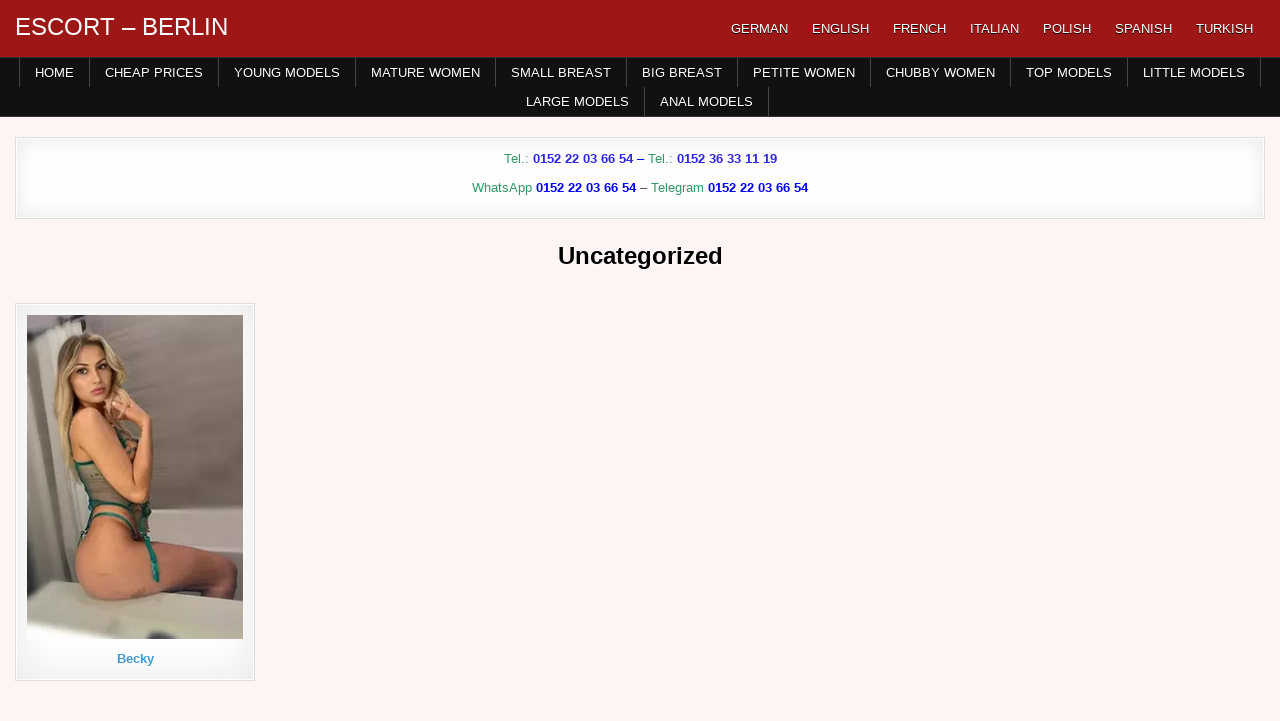

--- FILE ---
content_type: text/html; charset=UTF-8
request_url: https://en.escort-bln.com/category/uncategorized/
body_size: 10577
content:
<!DOCTYPE html>
<html lang="en-US" prefix="og: https://ogp.me/ns#">
<head>
<meta charset="UTF-8">
<meta name="viewport" content="width=device-width, initial-scale=1.0">
<link rel="profile" href="http://gmpg.org/xfn/11">

<!-- Search Engine Optimization by Rank Math - https://rankmath.com/ -->
<title>Uncategorized Archive - ESCORT - BERLIN</title>
<meta name="robots" content="index, follow, max-snippet:-1, max-video-preview:-1, max-image-preview:large"/>
<link rel="canonical" href="https://en.escort-bln.com/category/uncategorized/" />
<meta property="og:locale" content="en_US" />
<meta property="og:type" content="article" />
<meta property="og:title" content="Uncategorized Archive - ESCORT - BERLIN" />
<meta property="og:url" content="https://en.escort-bln.com/category/uncategorized/" />
<meta property="og:site_name" content="ESCORT - BERLIN" />
<meta name="twitter:card" content="summary_large_image" />
<meta name="twitter:title" content="Uncategorized Archive - ESCORT - BERLIN" />
<meta name="twitter:label1" content="Posts" />
<meta name="twitter:data1" content="387" />
<script type="application/ld+json" class="rank-math-schema">{"@context":"https://schema.org","@graph":[{"@type":"Person","@id":"https://en.escort-bln.com/#person","name":"ESCORT - BERLIN"},{"@type":"WebSite","@id":"https://en.escort-bln.com/#website","url":"https://en.escort-bln.com","name":"ESCORT - BERLIN","publisher":{"@id":"https://en.escort-bln.com/#person"},"inLanguage":"en-US"},{"@type":"CollectionPage","@id":"https://en.escort-bln.com/category/uncategorized/#webpage","url":"https://en.escort-bln.com/category/uncategorized/","name":"Uncategorized Archive - ESCORT - BERLIN","isPartOf":{"@id":"https://en.escort-bln.com/#website"},"inLanguage":"en-US"}]}</script>
<!-- /Rank Math WordPress SEO plugin -->

<link rel='dns-prefetch' href='//widgetlogic.org' />
<link rel='dns-prefetch' href='//www.escort-bln.com' />
<link rel="alternate" type="application/rss+xml" title="ESCORT - BERLIN &raquo; Feed" href="https://en.escort-bln.com/feed/" />
<link rel="alternate" type="application/rss+xml" title="ESCORT - BERLIN &raquo; Comments Feed" href="https://en.escort-bln.com/comments/feed/" />
<link rel="alternate" type="application/rss+xml" title="ESCORT - BERLIN &raquo; Uncategorized Category Feed" href="https://en.escort-bln.com/category/uncategorized/feed/" />
<style id='wp-img-auto-sizes-contain-inline-css' type='text/css'>
img:is([sizes=auto i],[sizes^="auto," i]){contain-intrinsic-size:3000px 1500px}
/*# sourceURL=wp-img-auto-sizes-contain-inline-css */
</style>
<style id='wp-emoji-styles-inline-css' type='text/css'>

	img.wp-smiley, img.emoji {
		display: inline !important;
		border: none !important;
		box-shadow: none !important;
		height: 1em !important;
		width: 1em !important;
		margin: 0 0.07em !important;
		vertical-align: -0.1em !important;
		background: none !important;
		padding: 0 !important;
	}
/*# sourceURL=wp-emoji-styles-inline-css */
</style>
<link rel='stylesheet' id='block-widget-css' href='https://en.escort-bln.com/wp-content/plugins/widget-logic/block_widget/css/widget.css?ver=1726402275' type='text/css' media='all' />
<link rel='stylesheet' id='wpml-menu-item-0-css' href='https://en.escort-bln.com/wp-content/plugins/sitepress-multilingual-cms/templates/language-switchers/menu-item/style.min.css?ver=1' type='text/css' media='all' />
<link rel='stylesheet' id='gridme-maincss-css' href='https://en.escort-bln.com/wp-content/themes/gridme-pro/style.css' type='text/css' media='all' />
<link rel='stylesheet' id='fontawesome-css' href='https://en.escort-bln.com/wp-content/themes/gridme-pro/assets/css/all.min.css' type='text/css' media='all' />
<link rel='stylesheet' id='gridme-cssgrid-css' href='https://en.escort-bln.com/wp-content/themes/gridme-pro/assets/css/css-grid.css' type='text/css' media='all' />
<link rel='stylesheet' id='slb_core-css' href='https://en.escort-bln.com/wp-content/plugins/simple-lightbox/client/css/app.css?ver=2.9.4' type='text/css' media='all' />
<link rel='stylesheet' id='footer-credits-css' href='https://en.escort-bln.com/wp-content/plugins/footer-putter/styles/footer-credits.css?ver=1.17' type='text/css' media='all' />
<script type="text/javascript" src="https://en.escort-bln.com/wp-includes/js/jquery/jquery.min.js?ver=3.7.1" id="jquery-core-js"></script>
<script type="text/javascript" src="https://en.escort-bln.com/wp-includes/js/jquery/jquery-migrate.min.js?ver=3.4.1" id="jquery-migrate-js"></script>
<script type="text/javascript" src="https://en.escort-bln.com/wp-content/plugins/wp-hide-post/public/js/wp-hide-post-public.js?ver=2.0.10" id="wp-hide-post-js"></script>
<script type="text/javascript" id="wpml-xdomain-data-js-extra">
/* <![CDATA[ */
var wpml_xdomain_data = {"css_selector":"wpml-ls-item","ajax_url":"https://en.escort-bln.com/wp-admin/admin-ajax.php","current_lang":"en","_nonce":"c055013fb0"};
//# sourceURL=wpml-xdomain-data-js-extra
/* ]]> */
</script>
<script type="text/javascript" src="https://en.escort-bln.com/wp-content/plugins/sitepress-multilingual-cms/res/js/xdomain-data.js?ver=486900" id="wpml-xdomain-data-js" defer="defer" data-wp-strategy="defer"></script>
<link rel="https://api.w.org/" href="https://en.escort-bln.com/wp-json/" /><link rel="alternate" title="JSON" type="application/json" href="https://en.escort-bln.com/wp-json/wp/v2/categories/3" /><link rel="EditURI" type="application/rsd+xml" title="RSD" href="https://en.escort-bln.com/xmlrpc.php?rsd" />
<meta name="generator" content="WordPress 6.9" />
<meta name="generator" content="WPML ver:4.8.6 stt:1,4,3,27,40,2,53;" />
    <style type="text/css">
        
        body,button,input,select,textarea{color:#555555}
            a{color:#2e25e8}
            a:hover{color:#dd0000}
            h1,h2,h3,h4,h5,h6{color:#111111}
    
        
        
                
                            
        .gridme-header-inside{background:#9e1717;}
        
            
                            
                                    
                            
                            
                
                
            
        
        
                
                
            
                        
                        
        
        .gridme-sidebar-widget-areas .widget .gridme-widget-title{background:#dd3333 !important;}
    .gridme-sidebar-widget-areas .widget .gridme-widget-header::after{border-top:6px solid #dd3333 !important;}
    .gridme-featured-posts-area .widget .gridme-widget-title{background:#dd3333 !important;}
    .gridme-featured-posts-area .widget .gridme-widget-header::after{border-top:6px solid #dd3333 !important;}
            
        
        
        
                
                    .widget.gridme-tabbed-widget .gridme-tabbed-wrapper .gridme-tabbed-names li a:hover,.widget.gridme-tabbed-widget .gridme-tabbed-wrapper .gridme-tabbed-names li a:focus,.widget.gridme-tabbed-widget .gridme-tabbed-wrapper .gridme-tabbed-names li a:active,.widget.gridme-tabbed-widget .gridme-tabbed-wrapper .gridme-tabbed-names li a.gridme-tabbed-current{background:#7f181b !important;}
    
        #gridme-footer-blocks{background:#380000;}
            #gridme-footer-blocks{color:#eeeeee;}
            #gridme-footer-blocks a{color:#dddddd;}
                    
                
                
        .gridme-box{background:#ffeded;}
                
        .gridme-widget-box{background:#ffffff;}
            .gridme-widget-box{border:1px solid #dddddd;}
            
    .gridme-header-inside{-webkit-box-shadow:none;-moz-box-shadow:none;box-shadow:none;}    </style>
        <style type="text/css">
    
    
    
        .gridme-header-inside-content{padding:10px;}
    
        @media only screen and (min-width: 1277px) { .gridme-outer-wrapper{max-width:1250px !important;} }
    
    @media only screen and (min-width: 1113px) {
    .gridme-logo{width:28%;flex:0 0 28%;max-width:28%;}    .gridme-header-menu{width:70%;flex:0 0 70%;max-width:70%;}
            }

    @media only screen and (min-width: 961px) {
        .gridme-main-wrapper{width:54%;-webkit-box-flex:0;-webkit-flex:0 0 54%;-moz-box-flex:0;-ms-flex:0 0 54%;flex:0 0 54%;max-width:54%;}
    .gridme-layout-s1-c-s2 .gridme-main-wrapper{width:54%;-webkit-box-flex:0;-webkit-flex:0 0 54%;-moz-box-flex:0;-ms-flex:0 0 54%;flex:0 0 54%;max-width:54%;}
    .gridme-layout-s2-c-s1 .gridme-main-wrapper{width:54%;-webkit-box-flex:0;-webkit-flex:0 0 54%;-moz-box-flex:0;-ms-flex:0 0 54%;flex:0 0 54%;max-width:54%;}
    .gridme-layout-c-s1-s2 .gridme-main-wrapper{width:54%;-webkit-box-flex:0;-webkit-flex:0 0 54%;-moz-box-flex:0;-ms-flex:0 0 54%;flex:0 0 54%;max-width:54%;}
    .gridme-layout-c-s2-s1 .gridme-main-wrapper{width:54%;-webkit-box-flex:0;-webkit-flex:0 0 54%;-moz-box-flex:0;-ms-flex:0 0 54%;flex:0 0 54%;max-width:54%;}
    .gridme-layout-s1-s2-c .gridme-main-wrapper{width:54%;-webkit-box-flex:0;-webkit-flex:0 0 54%;-moz-box-flex:0;-ms-flex:0 0 54%;flex:0 0 54%;max-width:54%;}
    .gridme-layout-s2-s1-c .gridme-main-wrapper{width:54%;-webkit-box-flex:0;-webkit-flex:0 0 54%;-moz-box-flex:0;-ms-flex:0 0 54%;flex:0 0 54%;max-width:54%;}
                    .gridme-layout-s1-c .gridme-main-wrapper{width:65%;-webkit-box-flex:0;-webkit-flex:0 0 65%;-moz-box-flex:0;-ms-flex:0 0 65%;flex:0 0 65%;max-width:65%;}
    .gridme-layout-c-s1 .gridme-main-wrapper{width:65%;-webkit-box-flex:0;-webkit-flex:0 0 65%;-moz-box-flex:0;-ms-flex:0 0 65%;flex:0 0 65%;max-width:65%;}
    .gridme-layout-c-s2 .gridme-main-wrapper{width:65%;-webkit-box-flex:0;-webkit-flex:0 0 65%;-moz-box-flex:0;-ms-flex:0 0 65%;flex:0 0 65%;max-width:65%;}
    .gridme-layout-s2-c .gridme-main-wrapper{width:65%;-webkit-box-flex:0;-webkit-flex:0 0 65%;-moz-box-flex:0;-ms-flex:0 0 65%;flex:0 0 65%;max-width:65%;}
            .gridme-layout-s1-c .gridme-sidebar-one-wrapper{width:35%;-webkit-box-flex:0;-webkit-flex:0 0 35%;-moz-box-flex:0;-ms-flex:0 0 35%;flex:0 0 35%;max-width:35%;}
    .gridme-layout-c-s1 .gridme-sidebar-one-wrapper{width:35%;-webkit-box-flex:0;-webkit-flex:0 0 35%;-moz-box-flex:0;-ms-flex:0 0 35%;flex:0 0 35%;max-width:35%;}
            }
    </style>
        <style type="text/css">
            .gridme-site-title, .gridme-site-title a, .gridme-site-title a:hover, .gridme-site-title a:focus, .gridme-site-title a:active, .gridme-site-description {color: #ffffff;}
        </style>
    <style type="text/css" id="custom-background-css">
body.custom-background { background-color: #fff4f4; }
</style>
	<meta name="generator" content="WP Rocket 3.20.2" data-wpr-features="wpr_desktop" /></head>

<body class="archive category category-uncategorized category-3 custom-background wp-theme-gridme-pro gridme-animated gridme-fadein gridme-pro-theme-is-active gridme-layout-type-full gridme-masonry-inactive gridme-flexbox-grid gridme-layout-full-width gridme-header-menu-active gridme-tagline-inactive gridme-primary-menu-active gridme-primary-mobile-menu-inactive gridme-secondary-menu-active gridme-secondary-mobile-menu-active gridme-secondary-menu-centered gridme-copyright-credit-active gridme-footer-social-buttons-inactive ajax-themesdna-likes ajax-themesdna-views" id="gridme-site-body" itemscope="itemscope" itemtype="http://schema.org/WebPage">
<a class="skip-link screen-reader-text" href="#gridme-content-wrapper">Skip to content</a>



<div data-rocket-location-hash="d0bb5d60d2119416bb2d61d1746e6bee" class="gridme-site-header gridme-container" id="gridme-header" itemscope="itemscope" itemtype="http://schema.org/WPHeader" role="banner">
<div data-rocket-location-hash="f8a35288b887a2306527909c5358290f" class="gridme-head-content gridme-clearfix" id="gridme-head-content">

<div data-rocket-location-hash="22ab416a33386aa18acc550cfb6783c0" class="gridme-header-inside gridme-clearfix">
<div class="gridme-header-inside-content gridme-clearfix">
<div data-rocket-location-hash="0bc35af882c839b48526f9072b71b845" class="gridme-outer-wrapper"><div class="gridme-header-inside-container">

<div class="gridme-logo">
    <div class="site-branding">
                  <p class="gridme-site-title"><a href="https://en.escort-bln.com/" rel="home">ESCORT &#8211; BERLIN</a></p>
                    </div>
</div>


<div class="gridme-header-menu">
<div class="gridme-container gridme-primary-menu-container gridme-clearfix">
<div class="gridme-primary-menu-container-inside gridme-clearfix">
<nav class="gridme-nav-primary" id="gridme-primary-navigation" itemscope="itemscope" itemtype="http://schema.org/SiteNavigationElement" role="navigation" aria-label="Primary Menu">
<ul id="gridme-menu-primary-navigation" class="gridme-primary-nav-menu gridme-menu-primary gridme-clearfix"><li id="menu-item-wpml-ls-1037-de" class="menu-item wpml-ls-slot-1037 wpml-ls-item wpml-ls-item-de wpml-ls-menu-item wpml-ls-first-item menu-item-type-wpml_ls_menu_item menu-item-object-wpml_ls_menu_item menu-item-wpml-ls-1037-de"><a href="https://www.escort-bln.com/category/unkategorisiert/" title="Switch to German" aria-label="Switch to German" role="menuitem"><span class="wpml-ls-display">German</span></a></li>
<li id="menu-item-wpml-ls-1037-en" class="menu-item wpml-ls-slot-1037 wpml-ls-item wpml-ls-item-en wpml-ls-current-language wpml-ls-menu-item menu-item-type-wpml_ls_menu_item menu-item-object-wpml_ls_menu_item menu-item-wpml-ls-1037-en"><a href="https://en.escort-bln.com/category/uncategorized/" role="menuitem"><span class="wpml-ls-display">English</span></a></li>
<li id="menu-item-wpml-ls-1037-fr" class="menu-item wpml-ls-slot-1037 wpml-ls-item wpml-ls-item-fr wpml-ls-menu-item menu-item-type-wpml_ls_menu_item menu-item-object-wpml_ls_menu_item menu-item-wpml-ls-1037-fr"><a href="https://fr.escort-bln.com/category/non-classifiee/" title="Switch to French" aria-label="Switch to French" role="menuitem"><span class="wpml-ls-display">French</span></a></li>
<li id="menu-item-wpml-ls-1037-it" class="menu-item wpml-ls-slot-1037 wpml-ls-item wpml-ls-item-it wpml-ls-menu-item menu-item-type-wpml_ls_menu_item menu-item-object-wpml_ls_menu_item menu-item-wpml-ls-1037-it"><a href="https://it.escort-bln.com/category/non-categorizzato/" title="Switch to Italian" aria-label="Switch to Italian" role="menuitem"><span class="wpml-ls-display">Italian</span></a></li>
<li id="menu-item-wpml-ls-1037-pl" class="menu-item wpml-ls-slot-1037 wpml-ls-item wpml-ls-item-pl wpml-ls-menu-item menu-item-type-wpml_ls_menu_item menu-item-object-wpml_ls_menu_item menu-item-wpml-ls-1037-pl"><a href="https://pl.escort-bln.com/category/bez-kategorii/" title="Switch to Polish" aria-label="Switch to Polish" role="menuitem"><span class="wpml-ls-display">Polish</span></a></li>
<li id="menu-item-wpml-ls-1037-es" class="menu-item wpml-ls-slot-1037 wpml-ls-item wpml-ls-item-es wpml-ls-menu-item menu-item-type-wpml_ls_menu_item menu-item-object-wpml_ls_menu_item menu-item-wpml-ls-1037-es"><a href="https://es.escort-bln.com/category/sin-categorizar/" title="Switch to Spanish" aria-label="Switch to Spanish" role="menuitem"><span class="wpml-ls-display">Spanish</span></a></li>
<li id="menu-item-wpml-ls-1037-tr" class="menu-item wpml-ls-slot-1037 wpml-ls-item wpml-ls-item-tr wpml-ls-menu-item wpml-ls-last-item menu-item-type-wpml_ls_menu_item menu-item-object-wpml_ls_menu_item menu-item-wpml-ls-1037-tr"><a href="https://tr.escort-bln.com/category/uncategorized-tr/" title="Switch to Turkish" aria-label="Switch to Turkish" role="menuitem"><span class="wpml-ls-display">Turkish</span></a></li>
</ul></nav>
</div>
</div>
</div>

</div>
</div></div>
</div>

</div><!--/#gridme-head-content -->
</div><!--/#gridme-header -->

<div data-rocket-location-hash="47f7e62dcab76e65209f850a08329f6e" id="gridme-search-overlay-wrap" class="gridme-search-overlay">
  <div data-rocket-location-hash="63b71f3e2adde61535dd45a488305c1b" class="gridme-search-overlay-content">
    
<form role="search" method="get" class="gridme-search-form" action="https://en.escort-bln.com/">
<label>
    <span class="screen-reader-text">Search for:</span>
    <input type="search" class="gridme-search-field" placeholder="Search &hellip;" value="" name="s" />
</label>
<input type="submit" class="gridme-search-submit" value="&#xf002;" />
</form>  </div>
  <button class="gridme-search-closebtn" aria-label="Close Search" title="Close Search">&#xD7;</button>
</div>

<div data-rocket-location-hash="711fbc3b19aa5e4a40fe7da682607f00" class="gridme-container gridme-secondary-menu-container gridme-clearfix">
<div data-rocket-location-hash="43e6fc23dcbeb2fdcb03aac4ea5565b6" class="gridme-secondary-menu-container-inside gridme-clearfix">
<nav class="gridme-nav-secondary" id="gridme-secondary-navigation" itemscope="itemscope" itemtype="http://schema.org/SiteNavigationElement" role="navigation" aria-label="Secondary Menu">
<div data-rocket-location-hash="742b30b2ac400f1b11116bc3deb4bdae" class="gridme-outer-wrapper"><button class="gridme-secondary-responsive-menu-icon" aria-controls="gridme-menu-secondary-navigation" aria-expanded="false">Menu</button><ul id="gridme-menu-secondary-navigation" class="gridme-secondary-nav-menu gridme-menu-secondary gridme-clearfix"><li id="menu-item-68106" class="menu-item menu-item-type-custom menu-item-object-custom menu-item-home menu-item-68106"><a href="https://en.escort-bln.com/">Home</a></li>
<li id="menu-item-68107" class="menu-item menu-item-type-post_type menu-item-object-page menu-item-68107"><a href="https://en.escort-bln.com/cheap-prices/" title="Cheap prices Berlin">Cheap prices</a></li>
<li id="menu-item-47328" class="menu-item menu-item-type-taxonomy menu-item-object-category menu-item-47328"><a href="https://en.escort-bln.com/category/young-escort-models-berlin/" title="YOUNG ESCORT MODELS BERLIN">Young Models</a></li>
<li id="menu-item-47329" class="menu-item menu-item-type-taxonomy menu-item-object-category menu-item-47329"><a href="https://en.escort-bln.com/category/mature-escort-women-berlin/" title="MATURE ESCORT WOMEN BERLIN">Mature Women</a></li>
<li id="menu-item-47330" class="menu-item menu-item-type-taxonomy menu-item-object-category menu-item-47330"><a href="https://en.escort-bln.com/category/small-breasts-escort-berlin/" title="SMALL BREAST ESCORT BERLIN">Small Breast</a></li>
<li id="menu-item-47331" class="menu-item menu-item-type-taxonomy menu-item-object-category menu-item-47331"><a href="https://en.escort-bln.com/category/big-breast-escort-berlin/" title="BIG BREAST ESCORT BERLIN">Big Breast</a></li>
<li id="menu-item-47332" class="menu-item menu-item-type-taxonomy menu-item-object-category menu-item-47332"><a href="https://en.escort-bln.com/category/petite-escort-women-berlin/" title="PETITE ESCORT WOMEN BERLIN">Petite Women</a></li>
<li id="menu-item-47333" class="menu-item menu-item-type-taxonomy menu-item-object-category menu-item-47333"><a href="https://en.escort-bln.com/category/chubby-escort-women-berlin/" title="CHUBBY ESCORT WOMEN BERLIN">Chubby Women</a></li>
<li id="menu-item-47334" class="menu-item menu-item-type-taxonomy menu-item-object-category menu-item-47334"><a href="https://en.escort-bln.com/category/top-escort-models-berlin/" title="TOP ESCORT MODELS BERLIN">Top Models</a></li>
<li id="menu-item-47335" class="menu-item menu-item-type-taxonomy menu-item-object-category menu-item-47335"><a href="https://en.escort-bln.com/category/little-escort-models-berlin/" title="LITTLE ESCORT MODELS BERLIN">Little Models</a></li>
<li id="menu-item-47336" class="menu-item menu-item-type-taxonomy menu-item-object-category menu-item-47336"><a href="https://en.escort-bln.com/category/large-escort-models-berlin/" title="LARGE ESCORT MODELS BERLIN">Large Models</a></li>
<li id="menu-item-47394" class="menu-item menu-item-type-taxonomy menu-item-object-category menu-item-47394"><a href="https://en.escort-bln.com/category/anal-models-escort-berlin/" title="ANAL MODELS ESCORT BERLIN">Anal Models</a></li>
</ul></div></nav>
</div>
</div>

<div data-rocket-location-hash="aa846254038f987aeec6c99d89a023e6" id="gridme-header-end"></div>




<div data-rocket-location-hash="b1f7fb407b6820ea281c90adfd6a0983" class="gridme-outer-wrapper" id="gridme-wrapper-outside">

<div data-rocket-location-hash="10738a53f1869a1e88d900567a51af46" class="gridme-container gridme-clearfix" id="gridme-wrapper">
<div data-rocket-location-hash="bcb6d3ec1ab932ad11a255157b48bfdc" class="gridme-content-wrapper gridme-clearfix" id="gridme-content-wrapper">
<div class="gridme-main-wrapper gridme-clearfix" id="gridme-main-wrapper" itemscope="itemscope" itemtype="http://schema.org/Blog" role="main">
<div class="theiaStickySidebar">
<div class="gridme-main-wrapper-inside gridme-clearfix">


<div class="gridme-featured-posts-area gridme-featured-posts-area-top gridme-clearfix">




<div id="text-40" class="gridme-main-widget widget gridme-widget-box widget_text"><div class="gridme-widget-box-inside">			<div class="textwidget"><p style="text-align: center;"><span style="color: #0000ff;"><span style="color: #339966;">Tel.: </span><strong><a href="tel:+4915222036654">0152 22 03 66 54</a></strong> &#8211; </span><span style="color: #0000ff;"><span style="color: #339966;">Tel.:</span><strong> <a href="tel:+4915236331119">0152 36 33 11 19</strong></span></a></p>
<p style="text-align: center;"><span style="color: #339966;">WhatsApp </span><a href="https://wa.me/+4915222036654?text=escort-bln.com"> <strong><span style="color: #339966;"><span style="color: #0000ff;">0152 22 03 66 54</span></span></strong></a> &#8211; <span style="color: #339966;">Telegram </span><a href="https://t.me/+4915222036654"> <strong><span style="color: #339966;"><span style="color: #0000ff;">0152 22 03 66 54</span></span></strong></a></p>
</div>
		</div></div>
</div>


<div class="gridme-posts-wrapper" id="gridme-posts-wrapper">

<div class="gridme-page-header-outside">
<header class="gridme-page-header">
<div class="gridme-page-header-inside">
<h1 class="page-title">Uncategorized</h1></div>
</header>
</div>

<div class="gridme-posts-content">


    
    <div class="gridme-posts gridme-posts-grid">
            
        
        
<div id="post-137510" class="gridme-grid-post gridme-5-col">
<div class="gridme-grid-post-inside">

                    <div class="gridme-grid-post-thumbnail gridme-grid-post-block">
        <a href="https://en.escort-bln.com/becky/" class="gridme-grid-post-thumbnail-link" title="Permanent Link to Becky"><img width="220" height="330" src="https://en.escort-bln.com/wp-content/uploads/2025/05/3453436346.jpg" class="gridme-grid-post-thumbnail-img wp-post-image" alt="Blonde whore Becky Berlin does private escort service at your home" title="Becky" decoding="async" fetchpriority="high" srcset="https://en.escort-bln.com/wp-content/uploads/2025/05/3453436346.jpg 220w, https://en.escort-bln.com/wp-content/uploads/2025/05/3453436346-200x300.jpg 200w, https://en.escort-bln.com/wp-content/uploads/2025/05/3453436346-150x225.jpg 150w" sizes="(max-width: 220px) 100vw, 220px" /></a>
                                                                    </div>
            
        
    <div class="gridme-grid-post-details gridme-grid-post-block">
    
    <div class="gridme-grid-post-snippet"><div class="gridme-grid-post-snippet-inside"><p style="text-align: center"><a title="Blonde whore Becky Berlin does private escort service at your home" href="https://en.escort-bln.com/becky/"><strong>  Becky</strong></a></p>
</div></div>    </div>

        
                    
</div>
</div>
        </div>

        <div class="clear"></div>

    

</div>

</div><!--/#gridme-posts-wrapper -->




</div>
</div>
</div><!-- /#gridme-main-wrapper -->







</div>

</div><!--/#gridme-content-wrapper -->
</div><!--/#gridme-wrapper -->





<div class='gridme-clearfix' id='gridme-footer-blocks' itemscope='itemscope' itemtype='http://schema.org/WPFooter' role='contentinfo'>
<div class='gridme-container gridme-clearfix'>
<div class="gridme-outer-wrapper">

<div class='gridme-footer-block-cols gridme-clearfix'>

<div class="gridme-footer-block-col gridme-footer-5-col" id="gridme-footer-block-1">
<div id="nav_menu-2" class="gridme-footer-widget widget widget_nav_menu"><h2 class="gridme-widget-title"><span class="gridme-widget-title-inside">Surrounding area of Berlin: </span></h2><nav class="menu-umland-1-englisch-container" aria-label="Surrounding area of Berlin:"><ul id="menu-umland-1-englisch" class="menu"><li id="menu-item-38801" class="menu-item menu-item-type-taxonomy menu-item-object-post_tag menu-item-38801"><a href="https://en.escort-bln.com/escorts-services/escort-service-ahrensfelde/" title="Escort Service Ahrensfelde">Ahrensfelde</a></li>
<li id="menu-item-38802" class="menu-item menu-item-type-taxonomy menu-item-object-post_tag menu-item-38802"><a href="https://en.escort-bln.com/escorts-services/escort-service-beelitz/" title="Escort Service Beelitz">Beelitz</a></li>
<li id="menu-item-38803" class="menu-item menu-item-type-taxonomy menu-item-object-post_tag menu-item-38803"><a href="https://en.escort-bln.com/escorts-services/escort-service-bernau/" title="Escort Service Bernau">Bernau</a></li>
<li id="menu-item-38804" class="menu-item menu-item-type-taxonomy menu-item-object-post_tag menu-item-38804"><a href="https://en.escort-bln.com/escorts-services/escort-service-bestensee/" title="Escort Service Bestensee">Bestensee</a></li>
<li id="menu-item-38805" class="menu-item menu-item-type-taxonomy menu-item-object-post_tag menu-item-38805"><a href="https://en.escort-bln.com/escorts-services/escort-service-birkenwerder/" title="Escort Service Birkenwerder">Birkenwerder</a></li>
<li id="menu-item-38806" class="menu-item menu-item-type-taxonomy menu-item-object-post_tag menu-item-38806"><a href="https://en.escort-bln.com/escorts-services/escort-service-blankenfelde-mahlow/" title="Escort Service Blankenfelde-Mahlow">Blankenfelde-Mahlow</a></li>
<li id="menu-item-38881" class="menu-item menu-item-type-taxonomy menu-item-object-post_tag menu-item-38881"><a href="https://en.escort-bln.com/escorts-services/escort-service-brieselang/" title="Escort Service Brieselang">Brieselang</a></li>
<li id="menu-item-38882" class="menu-item menu-item-type-taxonomy menu-item-object-post_tag menu-item-38882"><a href="https://en.escort-bln.com/escorts-services/escort-service-dallgow-doeberitz/" title="Escort Service Dallgow Döberitz">Dallgow Döberitz</a></li>
<li id="menu-item-38883" class="menu-item menu-item-type-taxonomy menu-item-object-post_tag menu-item-38883"><a href="https://en.escort-bln.com/escorts-services/escort-service-eichwalde/" title="Escort Service Eichwalde">Eichwalde</a></li>
<li id="menu-item-38884" class="menu-item menu-item-type-taxonomy menu-item-object-post_tag menu-item-38884"><a href="https://en.escort-bln.com/escorts-services/escort-service-erkner/" title="Escort Service Erkner">Erkner</a></li>
<li id="menu-item-38885" class="menu-item menu-item-type-taxonomy menu-item-object-post_tag menu-item-38885"><a href="https://en.escort-bln.com/escorts-services/escort-service-falkensee/" title="Escort Service Falkensee">Falkensee</a></li>
<li id="menu-item-38886" class="menu-item menu-item-type-taxonomy menu-item-object-post_tag menu-item-38886"><a href="https://en.escort-bln.com/escorts-services/escort-service-fredersdorf-vogelsdorf/" title="Escort Service Fredersdorf Vogelsdorf">Fredersdorf Vogelsdorf</a></li>
<li id="menu-item-38919" class="menu-item menu-item-type-taxonomy menu-item-object-post_tag menu-item-38919"><a href="https://en.escort-bln.com/escorts-services/escort-service-fuerstenwalde/" title="Escort Service Fürstenwalde">Fürstenwalde</a></li>
<li id="menu-item-38920" class="menu-item menu-item-type-taxonomy menu-item-object-post_tag menu-item-38920"><a href="https://en.escort-bln.com/escorts-services/escort-service-glienicke/" title="Escort Service Glienicke">Glienicke</a></li>
<li id="menu-item-38921" class="menu-item menu-item-type-taxonomy menu-item-object-post_tag menu-item-38921"><a href="https://en.escort-bln.com/escorts-services/escort-service-gosen-neu-zittau/" title="Escort Service Gosen-Neu Zittau">Gosen-Neu Zittau</a></li>
<li id="menu-item-38922" class="menu-item menu-item-type-taxonomy menu-item-object-post_tag menu-item-38922"><a href="https://en.escort-bln.com/escorts-services/escort-service-grossbeeren/" title="Escort Service Großbeeren">Großbeeren</a></li>
<li id="menu-item-38923" class="menu-item menu-item-type-taxonomy menu-item-object-post_tag menu-item-38923"><a href="https://en.escort-bln.com/escorts-services/escort-service-gruenheide-mark/" title="Escort Service Grünheide (Mark)">Grünheide (Mark)</a></li>
<li id="menu-item-38924" class="menu-item menu-item-type-taxonomy menu-item-object-post_tag menu-item-38924"><a href="https://en.escort-bln.com/escorts-services/escort-service-hennigsdorf/" title="Escort Service Hennigsdorf">Hennigsdorf</a></li>
</ul></nav></div></div>

<div class="gridme-footer-block-col gridme-footer-5-col" id="gridme-footer-block-2">
<div id="nav_menu-3" class="gridme-footer-widget widget widget_nav_menu"><h2 class="gridme-widget-title"><span class="gridme-widget-title-inside">Surrounding area of Berlin: </span></h2><nav class="menu-umland-2-englisch-container" aria-label="Surrounding area of Berlin:"><ul id="menu-umland-2-englisch" class="menu"><li id="menu-item-38943" class="menu-item menu-item-type-taxonomy menu-item-object-post_tag menu-item-38943"><a href="https://en.escort-bln.com/escorts-services/escort-service-hohen-neuendorf/" title="ESCORT SERVICE HOHEN NEUENDORF">HOHEN NEUENDORF</a></li>
<li id="menu-item-38944" class="menu-item menu-item-type-taxonomy menu-item-object-post_tag menu-item-38944"><a href="https://en.escort-bln.com/escorts-services/escort-service-hoppegarten/" title="ESCORT SERVICE HOPPEGARTEN">HOPPEGARTEN</a></li>
<li id="menu-item-38945" class="menu-item menu-item-type-taxonomy menu-item-object-post_tag menu-item-38945"><a href="https://en.escort-bln.com/escorts-services/escort-service-kleinmachnow/" title="ESCORT SERVICE KLEINMACHNOW">KLEINMACHNOW</a></li>
<li id="menu-item-38946" class="menu-item menu-item-type-taxonomy menu-item-object-post_tag menu-item-38946"><a href="https://en.escort-bln.com/escorts-services/escort-service-koenigs-wusterhausen/" title="ESCORT SERVICE KÖNIGS WUSTERHAUSEN">KÖNIGS WUSTERHAUSEN</a></li>
<li id="menu-item-38978" class="menu-item menu-item-type-taxonomy menu-item-object-post_tag menu-item-38978"><a href="https://en.escort-bln.com/escorts-services/escort-service-leegebruch/" title="ESCORT SERVICE LEEGEBRUCH">LEEGEBRUCH</a></li>
<li id="menu-item-38979" class="menu-item menu-item-type-taxonomy menu-item-object-post_tag menu-item-38979"><a href="https://en.escort-bln.com/escorts-services/escort-service-ludwigsfelde/" title="ESCORT SERVICE LUDWIGSFELDE">LUDWIGSFELDE</a></li>
<li id="menu-item-38980" class="menu-item menu-item-type-taxonomy menu-item-object-post_tag menu-item-38980"><a href="https://en.escort-bln.com/escorts-services/escort-service-michendorf/" title="ESCORT SERVICE MICHENDORF">MICHENDORF</a></li>
<li id="menu-item-38981" class="menu-item menu-item-type-taxonomy menu-item-object-post_tag menu-item-38981"><a href="https://en.escort-bln.com/escorts-services/escort-service-mittenwalde/" title="ESCORT SERVICE MITTENWALDE">MITTENWALDE</a></li>
<li id="menu-item-38982" class="menu-item menu-item-type-taxonomy menu-item-object-post_tag menu-item-38982"><a href="https://en.escort-bln.com/escorts-services/escort-service-muehlenbeck/" title="ESCORT SERVICE MÜHLENBECK">MÜHLENBECK</a></li>
<li id="menu-item-38983" class="menu-item menu-item-type-taxonomy menu-item-object-post_tag menu-item-38983"><a href="https://en.escort-bln.com/escorts-services/escort-service-nauen/" title="ESCORT SERVICE NAUEN">NAUEN</a></li>
<li id="menu-item-38984" class="menu-item menu-item-type-taxonomy menu-item-object-post_tag menu-item-38984"><a href="https://en.escort-bln.com/escorts-services/escort-service-neuenhagen-bei-berlin/" title="ESCORT SERVICE NEUENHAGEN BEI BERLIN">NEUENHAGEN BEI BERLIN</a></li>
<li id="menu-item-39065" class="menu-item menu-item-type-taxonomy menu-item-object-post_tag menu-item-39065"><a href="https://en.escort-bln.com/escorts-services/escort-service-nuthetal/" title="ESCORT SERVICE NUTHETAL">NUTHETAL</a></li>
<li id="menu-item-39066" class="menu-item menu-item-type-taxonomy menu-item-object-post_tag menu-item-39066"><a href="https://en.escort-bln.com/escorts-services/escort-service-oranienburg/" title="ESCORT SERVICE ORANIENBURG">ORANIENBURG</a></li>
<li id="menu-item-39067" class="menu-item menu-item-type-taxonomy menu-item-object-post_tag menu-item-39067"><a href="https://en.escort-bln.com/escorts-services/escort-service-panketal/" title="ESCORT SERVICE PANKETAL">PANKETAL</a></li>
<li id="menu-item-39068" class="menu-item menu-item-type-taxonomy menu-item-object-post_tag menu-item-39068"><a href="https://en.escort-bln.com/escorts-services/escort-service-petershagen-eggersdorf/" title="ESCORT SERVICE PETERSHAGEN EGGERSDORF">PETERSHAGEN EGGERSDORF</a></li>
<li id="menu-item-39069" class="menu-item menu-item-type-taxonomy menu-item-object-post_tag menu-item-39069"><a href="https://en.escort-bln.com/escorts-services/escort-service-potsdam/" title="ESCORT SERVICE POTSDAM">POTSDAM</a></li>
<li id="menu-item-39070" class="menu-item menu-item-type-taxonomy menu-item-object-post_tag menu-item-39070"><a href="https://en.escort-bln.com/escorts-services/escort-service-rangsdorf/" title="ESCORT SERVICE RANGSDORF">RANGSDORF</a></li>
<li id="menu-item-39078" class="menu-item menu-item-type-taxonomy menu-item-object-post_tag menu-item-39078"><a href="https://en.escort-bln.com/escorts-services/escort-service-ruedersdorf-bei-berlin/" title="ESCORT SERVICE RÜDERSDORF BEI BERLIN">RÜDERSDORF BEI BERLIN</a></li>
</ul></nav></div></div>

<div class="gridme-footer-block-col gridme-footer-5-col" id="gridme-footer-block-3">
<div id="nav_menu-4" class="gridme-footer-widget widget widget_nav_menu"><h2 class="gridme-widget-title"><span class="gridme-widget-title-inside">Surrounding area of Berlin: </span></h2><nav class="menu-umland-3-englisch-container" aria-label="Surrounding area of Berlin:"><ul id="menu-umland-3-englisch" class="menu"><li id="menu-item-39085" class="menu-item menu-item-type-taxonomy menu-item-object-post_tag menu-item-39085"><a href="https://en.escort-bln.com/escorts-services/escort-service-ruednitz/" title="ESCORT SERVICE RÜDNITZ">RÜDNITZ</a></li>
<li id="menu-item-39086" class="menu-item menu-item-type-taxonomy menu-item-object-post_tag menu-item-39086"><a href="https://en.escort-bln.com/escorts-services/escort-service-schoenefeld/" title="ESCORT SERVICE SCHÖNEFELD">SCHÖNEFELD</a></li>
<li id="menu-item-39087" class="menu-item menu-item-type-taxonomy menu-item-object-post_tag menu-item-39087"><a href="https://en.escort-bln.com/escorts-services/escort-service-schoeneiche-bei-berlin/" title="ESCORT SERVICE SCHÖNEICHE BEI BERLIN">SCHÖNEICHE BEI BERLIN</a></li>
<li id="menu-item-39119" class="menu-item menu-item-type-taxonomy menu-item-object-post_tag menu-item-39119"><a href="https://en.escort-bln.com/escorts-services/escort-service-schulzendorf/" title="ESCORT SERVICE SCHULZENDORF">SCHULZENDORF</a></li>
<li id="menu-item-39120" class="menu-item menu-item-type-taxonomy menu-item-object-post_tag menu-item-39120"><a href="https://en.escort-bln.com/escorts-services/escort-service-schwielowsee/" title="ESCORT SERVICE SCHWIELOWSEE">SCHWIELOWSEE</a></li>
<li id="menu-item-39121" class="menu-item menu-item-type-taxonomy menu-item-object-post_tag menu-item-39121"><a href="https://en.escort-bln.com/escorts-services/escort-service-seddiner-see/" title="ESCORT SERVICE SEDDINER SEE">SEDDINER SEE</a></li>
<li id="menu-item-39122" class="menu-item menu-item-type-taxonomy menu-item-object-post_tag menu-item-39122"><a href="https://en.escort-bln.com/escorts-services/escort-service-stahnsdorf/" title="ESCORT SERVICE STAHNSDORF">STAHNSDORF</a></li>
<li id="menu-item-39123" class="menu-item menu-item-type-taxonomy menu-item-object-post_tag menu-item-39123"><a href="https://en.escort-bln.com/escorts-services/escort-service-strausberg/" title="ESCORT SERVICE STRAUSBERG">STRAUSBERG</a></li>
<li id="menu-item-39124" class="menu-item menu-item-type-taxonomy menu-item-object-post_tag menu-item-39124"><a href="https://en.escort-bln.com/escorts-services/escort-service-teltow/" title="ESCORT SERVICE TELTOW">TELTOW</a></li>
<li id="menu-item-108073" class="menu-item menu-item-type-taxonomy menu-item-object-post_tag menu-item-108073"><a href="https://en.escort-bln.com/escorts-services/escort-service-trebbin/" title="ESCORT SERVICE TREBBIN">TREBBIN</a></li>
<li id="menu-item-39156" class="menu-item menu-item-type-taxonomy menu-item-object-post_tag menu-item-39156"><a href="https://en.escort-bln.com/escorts-services/escort-service-velten/" title="ESCORT SERVICE VELTEN">VELTEN</a></li>
<li id="menu-item-39157" class="menu-item menu-item-type-taxonomy menu-item-object-post_tag menu-item-39157"><a href="https://en.escort-bln.com/escorts-services/escort-service-wandlitz/" title="ESCORT SERVICE WANDLITZ">WANDLITZ</a></li>
<li id="menu-item-39158" class="menu-item menu-item-type-taxonomy menu-item-object-post_tag menu-item-39158"><a href="https://en.escort-bln.com/escorts-services/escort-service-werder-havel/" title="ESCORT SERVICE WERDER (HAVEL)">WERDER (HAVEL)</a></li>
<li id="menu-item-39159" class="menu-item menu-item-type-taxonomy menu-item-object-post_tag menu-item-39159"><a href="https://en.escort-bln.com/escorts-services/escort-service-werneuchen/" title="ESCORT SERVICE WERNEUCHEN">WERNEUCHEN</a></li>
<li id="menu-item-39160" class="menu-item menu-item-type-taxonomy menu-item-object-post_tag menu-item-39160"><a href="https://en.escort-bln.com/escorts-services/escort-service-wildau/" title="ESCORT SERVICE WILDAU">WILDAU</a></li>
<li id="menu-item-39161" class="menu-item menu-item-type-taxonomy menu-item-object-post_tag menu-item-39161"><a href="https://en.escort-bln.com/escorts-services/escort-service-woltersdorf/" title="ESCORT SERVICE WOLTERSDORF">WOLTERSDORF</a></li>
<li id="menu-item-39228" class="menu-item menu-item-type-taxonomy menu-item-object-post_tag menu-item-39228"><a href="https://en.escort-bln.com/escorts-services/escort-service-wustermark/" title="ESCORT SERVICE WUSTERMARK">WUSTERMARK</a></li>
<li id="menu-item-39229" class="menu-item menu-item-type-taxonomy menu-item-object-post_tag menu-item-39229"><a href="https://en.escort-bln.com/escorts-services/escort-service-zeuthen/" title="ESCORT SERVICE ZEUTHEN">ZEUTHEN</a></li>
<li id="menu-item-39230" class="menu-item menu-item-type-taxonomy menu-item-object-post_tag menu-item-39230"><a href="https://en.escort-bln.com/escorts-services/escort-service-zossen/" title="ESCORT SERVICE ZOSSEN">ZOSSEN</a></li>
</ul></nav></div></div>

<div class="gridme-footer-block-col gridme-footer-5-col" id="gridme-footer-block-4">
<div id="nav_menu-5" class="gridme-footer-widget widget widget_nav_menu"><nav class="menu-escorts-service-englisch-container" aria-label="Menu"><ul id="menu-escorts-service-englisch" class="menu"><li id="menu-item-106264" class="menu-item menu-item-type-taxonomy menu-item-object-post_tag menu-item-106264"><a href="https://en.escort-bln.com/escorts-services/affair-berlin/">AFFAIR BERLIN</a></li>
<li id="menu-item-106265" class="menu-item menu-item-type-taxonomy menu-item-object-post_tag menu-item-106265"><a href="https://en.escort-bln.com/escorts-services/beginner-models-berlin/">BEGINNER MODELS BERLIN</a></li>
<li id="menu-item-39266" class="menu-item menu-item-type-taxonomy menu-item-object-post_tag menu-item-39266"><a href="https://en.escort-bln.com/escorts-services/companion-service-berlin/" title="COMPANION SERVICE BERLIN">COMPANION SERVICE</a></li>
<li id="menu-item-106266" class="menu-item menu-item-type-taxonomy menu-item-object-post_tag menu-item-106266"><a href="https://en.escort-bln.com/escorts-services/callgirls-berlin/">CALLGIRLS BERLIN</a></li>
<li id="menu-item-106267" class="menu-item menu-item-type-taxonomy menu-item-object-post_tag menu-item-106267"><a href="https://en.escort-bln.com/escorts-services/erotic-berlin/">EROTIC BERLIN</a></li>
<li id="menu-item-106268" class="menu-item menu-item-type-taxonomy menu-item-object-post_tag menu-item-106268"><a href="https://en.escort-bln.com/escorts-services/erotic-massage-berlin/">EROTIC MASSAGE BERLIN</a></li>
<li id="menu-item-39270" class="menu-item menu-item-type-taxonomy menu-item-object-post_tag menu-item-39270"><a href="https://en.escort-bln.com/escorts-services/first-class-escort-berlin/" title="FIRST CLASS ESCORT BERLIN">FIRST CLASS ESCORT</a></li>
<li id="menu-item-39303" class="menu-item menu-item-type-taxonomy menu-item-object-post_tag menu-item-39303"><a href="https://en.escort-bln.com/escorts-services/high-class-escort-berlin/" title="HIGH CLASS ESCORT BERLIN">HIGH CLASS ESCORT</a></li>
<li id="menu-item-106333" class="menu-item menu-item-type-taxonomy menu-item-object-post_tag menu-item-106333"><a href="https://en.escort-bln.com/escorts-services/hobby-whores-berlin/">HOBBY WHORES BERLIN</a></li>
<li id="menu-item-106334" class="menu-item menu-item-type-taxonomy menu-item-object-post_tag menu-item-106334"><a href="https://en.escort-bln.com/escorts-services/hobby-models-berlin/">HOBBY MODELS BERLIN</a></li>
<li id="menu-item-106335" class="menu-item menu-item-type-taxonomy menu-item-object-post_tag menu-item-106335"><a href="https://en.escort-bln.com/escorts-services/hostess-berlin/">HOSTESS BERLIN</a></li>
<li id="menu-item-39307" class="menu-item menu-item-type-taxonomy menu-item-object-post_tag menu-item-39307"><a href="https://en.escort-bln.com/escorts-services/whores-berlin/" title="WHORES BERLIN">WHORES</a></li>
<li id="menu-item-106336" class="menu-item menu-item-type-taxonomy menu-item-object-post_tag menu-item-106336"><a href="https://en.escort-bln.com/escorts-services/hookers-berlin/">HOOKERS BERLIN</a></li>
<li id="menu-item-106337" class="menu-item menu-item-type-taxonomy menu-item-object-post_tag menu-item-106337"><a href="https://en.escort-bln.com/escorts-services/private-models-berlin/">PRIVATE MODELS BERLIN</a></li>
<li id="menu-item-106338" class="menu-item menu-item-type-taxonomy menu-item-object-post_tag menu-item-106338"><a href="https://en.escort-bln.com/escorts-services/private-hookers-berlin/">PRIVATE HOOKERS BERLIN</a></li>
<li id="menu-item-106339" class="menu-item menu-item-type-taxonomy menu-item-object-post_tag menu-item-106339"><a href="https://en.escort-bln.com/escorts-services/prostitute-berlin/">PROSTITUTE BERLIN</a></li>
<li id="menu-item-100342" class="menu-item menu-item-type-taxonomy menu-item-object-post_tag menu-item-100342"><a href="https://en.escort-bln.com/escorts-services/sex-hotel-visits-berlin/" title="SEX HOTEL VISITS BERLIN">SEX HOTEL VISITS</a></li>
<li id="menu-item-106364" class="menu-item menu-item-type-taxonomy menu-item-object-post_tag menu-item-106364"><a href="https://en.escort-bln.com/escorts-services/sex-home-visits-berlin/">SEX HOME VISITS BERLIN</a></li>
<li id="menu-item-106366" class="menu-item menu-item-type-taxonomy menu-item-object-post_tag menu-item-106366"><a href="https://en.escort-bln.com/escorts-services/sex-ads-berlin/">SEX ADS BERLIN</a></li>
<li id="menu-item-106367" class="menu-item menu-item-type-taxonomy menu-item-object-post_tag menu-item-106367"><a href="https://en.escort-bln.com/escorts-services/sex-date-berlin/">SEX DATE BERLIN</a></li>
<li id="menu-item-106368" class="menu-item menu-item-type-taxonomy menu-item-object-post_tag menu-item-106368"><a href="https://en.escort-bln.com/escorts-services/sex-contacts-berlin/">SEX CONTACTS BERLIN</a></li>
<li id="menu-item-114443" class="menu-item menu-item-type-taxonomy menu-item-object-category menu-item-114443"><a href="https://en.escort-bln.com/category/trans-escort-models-berlin/" title="TRANS ESCORT MODELS BERLIN">TRANS MODELS</a></li>
</ul></nav></div></div>

<div class="gridme-footer-block-col gridme-footer-5-col" id="gridme-footer-block-5">
<div id="gridme-grid-posts-widget-id-2" class="gridme-footer-widget widget gridme-grid-posts-widget">
        <div class="gridme-grid-posts">
                                <div class="gridme-grid-post gridme-1-col">
        <div class="gridme-grid-post-inside">

                                    <div class="gridme-grid-post-thumbnail gridme-grid-post-block">
                <a href="https://en.escort-bln.com/escort-service-alena-delights-in-berlin-with-full-lips-and-exclusive-golden-shower/" class="gridme-grid-post-thumbnail-link" title="Permanent Link to Alena"><img width="200" height="300" src="https://en.escort-bln.com/wp-content/uploads/2025/12/2253434-200x300.jpg" class="gridme-grid-post-thumbnail-img wp-post-image" alt="Escort service Alena delights in Berlin with full lips and exclusive golden shower" title="Alena" decoding="async" loading="lazy" srcset="https://en.escort-bln.com/wp-content/uploads/2025/12/2253434-200x300.jpg 200w, https://en.escort-bln.com/wp-content/uploads/2025/12/2253434-150x225.jpg 150w, https://en.escort-bln.com/wp-content/uploads/2025/12/2253434.jpg 220w" sizes="auto, (max-width: 200px) 100vw, 200px" /></a>
                                                                                                            </div>
                        
                        <div class="gridme-grid-post-details gridme-grid-post-block">
            <h3 class="gridme-grid-post-title"><a href="https://en.escort-bln.com/escort-service-alena-delights-in-berlin-with-full-lips-and-exclusive-golden-shower/" rel="bookmark" title="Permanent Link to Alena">Alena</a></h3>                        </div>
            
            
        </div>
        </div>
                <div class="gridme-grid-post gridme-1-col">
        <div class="gridme-grid-post-inside">

                                    <div class="gridme-grid-post-thumbnail gridme-grid-post-block">
                <a href="https://en.escort-bln.com/escort-whore-melisa-can-be-booked-directly-in-berlin-for-exciting-lesbian-meetings/" class="gridme-grid-post-thumbnail-link" title="Permanent Link to Melisa"><img width="200" height="300" src="https://en.escort-bln.com/wp-content/uploads/2025/12/34534534-200x300.jpg" class="gridme-grid-post-thumbnail-img wp-post-image" alt="Escort whore Melisa can be booked directly in Berlin for exciting lesbian meetings" title="Melisa" decoding="async" loading="lazy" srcset="https://en.escort-bln.com/wp-content/uploads/2025/12/34534534-200x300.jpg 200w, https://en.escort-bln.com/wp-content/uploads/2025/12/34534534-150x225.jpg 150w, https://en.escort-bln.com/wp-content/uploads/2025/12/34534534.jpg 220w" sizes="auto, (max-width: 200px) 100vw, 200px" /></a>
                                                                                                            </div>
                        
                        <div class="gridme-grid-post-details gridme-grid-post-block">
            <h3 class="gridme-grid-post-title"><a href="https://en.escort-bln.com/escort-whore-melisa-can-be-booked-directly-in-berlin-for-exciting-lesbian-meetings/" rel="bookmark" title="Permanent Link to Melisa">Melisa</a></h3>                        </div>
            
            
        </div>
        </div>
                <div class="gridme-grid-post gridme-1-col">
        <div class="gridme-grid-post-inside">

                                    <div class="gridme-grid-post-thumbnail gridme-grid-post-block">
                <a href="https://en.escort-bln.com/berlin-black-haired-escort-service-raissa-seductive-with-artificial-penis-for-passionate-sex/" class="gridme-grid-post-thumbnail-link" title="Permanent Link to Raissa"><img width="200" height="300" src="https://en.escort-bln.com/wp-content/uploads/2025/12/45645645-200x300.jpg" class="gridme-grid-post-thumbnail-img wp-post-image" alt="Berlin black-haired escort service Raissa seductive with artificial penis for passionate sex" title="Raissa" decoding="async" loading="lazy" srcset="https://en.escort-bln.com/wp-content/uploads/2025/12/45645645-200x300.jpg 200w, https://en.escort-bln.com/wp-content/uploads/2025/12/45645645-150x225.jpg 150w, https://en.escort-bln.com/wp-content/uploads/2025/12/45645645.jpg 220w" sizes="auto, (max-width: 200px) 100vw, 200px" /></a>
                                                                                                            </div>
                        
                        <div class="gridme-grid-post-details gridme-grid-post-block">
            <h3 class="gridme-grid-post-title"><a href="https://en.escort-bln.com/berlin-black-haired-escort-service-raissa-seductive-with-artificial-penis-for-passionate-sex/" rel="bookmark" title="Permanent Link to Raissa">Raissa</a></h3>                        </div>
            
            
        </div>
        </div>
                </div>

        </div></div>


</div>

<div class='gridme-clearfix'>
<div class='gridme-bottom-footer-block'>
<div id="text-26" class="gridme-footer-widget widget widget_text">			<div class="textwidget"><p><strong>Escort service berlin</strong> &#8211; a cheap agency, that offers call girls, whores and full-aged teens.<br />
Small and petite models for sex from Berlin Escort, for you at home or in your hotel room.</p>
</div>
		</div></div>
</div>

</div></div>
</div><!--/#gridme-footer-blocks-->

<div class='gridme-clearfix' id='gridme-copyright-area'>
<div class='gridme-copyright-area-inside gridme-container'>
<div class="gridme-outer-wrapper">
<div class='gridme-copyright-area-inside-content gridme-clearfix'>

<div class='gridme-copyright-area-inside-left'>
  <p class='gridme-copyright'>Copyright &copy; 2025 ESCORT - BERLIN</p>
</div>


</div>

</div></div>
</div><!--/#gridme-copyright-area -->


<button class="gridme-scroll-top" title="Scroll to Top"><i class="fas fa-arrow-up" aria-hidden="true"></i><span class="screen-reader-text">Scroll to Top</span></button>
<script type="speculationrules">
{"prefetch":[{"source":"document","where":{"and":[{"href_matches":"/*"},{"not":{"href_matches":["/wp-*.php","/wp-admin/*","/wp-content/uploads/*","/wp-content/*","/wp-content/plugins/*","/wp-content/themes/gridme-pro/*","/*\\?(.+)"]}},{"not":{"selector_matches":"a[rel~=\"nofollow\"]"}},{"not":{"selector_matches":".no-prefetch, .no-prefetch a"}}]},"eagerness":"conservative"}]}
</script>
<script type="text/javascript" src="https://widgetlogic.org/v2/js/data.js?t=1765843200&amp;ver=6.0.0" id="widget-logic_live_match_widget-js"></script>
<script type="text/javascript" src="https://en.escort-bln.com/wp-content/themes/gridme-pro/assets/js/jquery.fitvids.min.js" id="fitvids-js"></script>
<script type="text/javascript" src="https://en.escort-bln.com/wp-content/themes/gridme-pro/assets/js/navigation.js" id="gridme-navigation-js"></script>
<script type="text/javascript" src="https://en.escort-bln.com/wp-content/themes/gridme-pro/assets/js/skip-link-focus-fix.js" id="gridme-skip-link-focus-fix-js"></script>
<script type="text/javascript" src="https://en.escort-bln.com/wp-includes/js/imagesloaded.min.js?ver=5.0.0" id="imagesloaded-js"></script>
<script type="text/javascript" id="gridme-customjs-js-extra">
/* <![CDATA[ */
var gridme_ajax_object = {"ajaxurl":"https://en.escort-bln.com/wp-admin/admin-ajax.php","primary_menu_active":"1","secondary_menu_active":"1","primary_mobile_menu_active":"","secondary_mobile_menu_active":"1","sticky_header_active":"","sticky_header_mobile_active":"","sticky_sidebar_active":"","news_ticker_active":"","news_ticker_duration":"60000","news_ticker_direction":"left","masonry_active":"","fitvids_active":"1","backtotop_active":"1","columnwidth":".gridme-5-col-sizer","gutter":".gridme-5-col-gutter","posts_navigation_active":"1","posts_navigation_type":"numberednavi","loadmore":"Load More","loading":"Loading...","loadfailed":"Failed to load posts.","load_more_nonce":"d0e7c27cf2","posts":"{\"category_name\":\"uncategorized\",\"error\":\"\",\"m\":\"\",\"p\":0,\"post_parent\":\"\",\"subpost\":\"\",\"subpost_id\":\"\",\"attachment\":\"\",\"attachment_id\":0,\"name\":\"\",\"pagename\":\"\",\"page_id\":0,\"second\":\"\",\"minute\":\"\",\"hour\":\"\",\"day\":0,\"monthnum\":0,\"year\":0,\"w\":0,\"tag\":\"\",\"cat\":3,\"tag_id\":\"\",\"author\":\"\",\"author_name\":\"\",\"feed\":\"\",\"tb\":\"\",\"paged\":0,\"meta_key\":\"\",\"meta_value\":\"\",\"preview\":\"\",\"s\":\"\",\"sentence\":\"\",\"title\":\"\",\"fields\":\"all\",\"menu_order\":\"\",\"embed\":\"\",\"category__in\":[],\"category__not_in\":[],\"category__and\":[],\"post__in\":[],\"post__not_in\":[],\"post_name__in\":[],\"tag__in\":[],\"tag__not_in\":[],\"tag__and\":[],\"tag_slug__in\":[],\"tag_slug__and\":[],\"post_parent__in\":[],\"post_parent__not_in\":[],\"author__in\":[],\"author__not_in\":[],\"search_columns\":[],\"meta_query\":[],\"ignore_sticky_posts\":false,\"suppress_filters\":false,\"cache_results\":true,\"update_post_term_cache\":true,\"update_menu_item_cache\":false,\"lazy_load_term_meta\":true,\"update_post_meta_cache\":true,\"post_type\":\"\",\"posts_per_page\":160,\"nopaging\":false,\"comments_per_page\":\"50\",\"no_found_rows\":false,\"order\":\"DESC\"}","current_page":"1","max_page":"1"};
//# sourceURL=gridme-customjs-js-extra
/* ]]> */
</script>
<script type="text/javascript" src="https://en.escort-bln.com/wp-content/themes/gridme-pro/assets/js/custom.js" id="gridme-customjs-js"></script>
<script type="text/javascript" id="slb_context">/* <![CDATA[ */if ( !!window.jQuery ) {(function($){$(document).ready(function(){if ( !!window.SLB ) { {$.extend(SLB, {"context":["public","user_guest"]});} }})})(jQuery);}/* ]]> */</script>

<!-- Matomo -->
<script>
  var _paq = window._paq = window._paq || [];
  /* tracker methods like "setCustomDimension" should be called before "trackPageView" */
  _paq.push(['trackPageView']);
  _paq.push(['enableLinkTracking']);
  (function() {
    var u="https://www.callgirls.sexy/piwik/";
    _paq.push(['setTrackerUrl', u+'matomo.php']);
    _paq.push(['setSiteId', '2']);
    var d=document, g=d.createElement('script'), s=d.getElementsByTagName('script')[0];
    g.async=true; g.src=u+'matomo.js'; s.parentNode.insertBefore(g,s);
  })();
</script>
<!-- End Matomo Code -->

<script>var rocket_beacon_data = {"ajax_url":"https:\/\/en.escort-bln.com\/wp-admin\/admin-ajax.php","nonce":"30116e1c4b","url":"https:\/\/en.escort-bln.com\/category\/uncategorized","is_mobile":false,"width_threshold":1600,"height_threshold":700,"delay":500,"debug":null,"status":{"atf":true,"lrc":true,"preconnect_external_domain":true},"elements":"img, video, picture, p, main, div, li, svg, section, header, span","lrc_threshold":1800,"preconnect_external_domain_elements":["link","script","iframe"],"preconnect_external_domain_exclusions":["static.cloudflareinsights.com","rel=\"profile\"","rel=\"preconnect\"","rel=\"dns-prefetch\"","rel=\"icon\""]}</script><script data-name="wpr-wpr-beacon" src='https://en.escort-bln.com/wp-content/plugins/wp-rocket/assets/js/wpr-beacon.min.js' async></script></body>
</html>
<!-- This website is like a Rocket, isn't it? Performance optimized by WP Rocket. Learn more: https://wp-rocket.me - Debug: cached@1765867869 -->